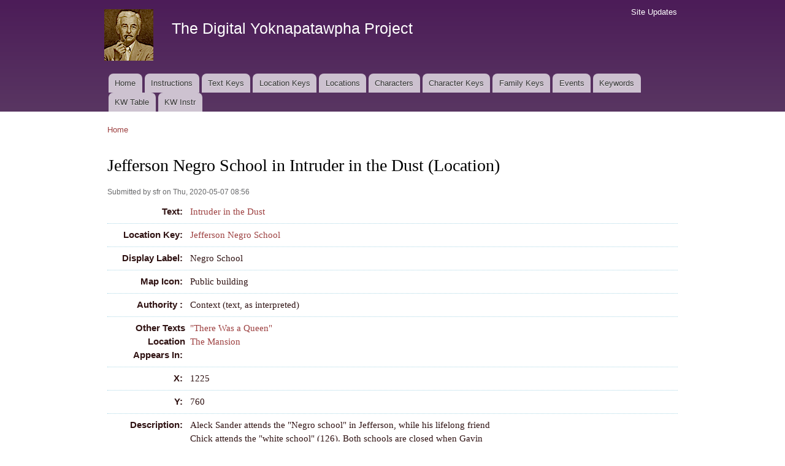

--- FILE ---
content_type: text/html; charset=utf-8
request_url: https://faulkner.drupal.shanti.virginia.edu/content/jefferson-negro-school-intruder-dust-location
body_size: 15423
content:
<!DOCTYPE html PUBLIC "-//W3C//DTD XHTML+RDFa 1.0//EN"
  "http://www.w3.org/MarkUp/DTD/xhtml-rdfa-1.dtd">
<html xmlns="http://www.w3.org/1999/xhtml" xml:lang="en" version="XHTML+RDFa 1.0" dir="ltr"
  xmlns:content="http://purl.org/rss/1.0/modules/content/"
  xmlns:dc="http://purl.org/dc/terms/"
  xmlns:foaf="http://xmlns.com/foaf/0.1/"
  xmlns:og="http://ogp.me/ns#"
  xmlns:rdfs="http://www.w3.org/2000/01/rdf-schema#"
  xmlns:sioc="http://rdfs.org/sioc/ns#"
  xmlns:sioct="http://rdfs.org/sioc/types#"
  xmlns:skos="http://www.w3.org/2004/02/skos/core#"
  xmlns:xsd="http://www.w3.org/2001/XMLSchema#">

<head profile="http://www.w3.org/1999/xhtml/vocab">
  <meta http-equiv="Content-Type" content="text/html; charset=utf-8" />
<meta name="Generator" content="Drupal 7 (http://drupal.org)" />
<link rel="canonical" href="/content/jefferson-negro-school-intruder-dust-location" />
<link rel="shortlink" href="/node/23898" />
<link rel="shortcut icon" href="https://faulkner.drupal.shanti.virginia.edu/misc/favicon.ico" type="image/vnd.microsoft.icon" />
  <title>Jefferson Negro School in Intruder in the Dust (Location) | The Digital Yoknapatawpha Project</title>
  <link type="text/css" rel="stylesheet" href="https://faulkner.drupal.shanti.virginia.edu/sites/default/files/css/css_xE-rWrJf-fncB6ztZfd2huxqgxu4WO-qwma6Xer30m4.css" media="all" />
<link type="text/css" rel="stylesheet" href="https://faulkner.drupal.shanti.virginia.edu/sites/default/files/css/css_j83TNP7uzE1jVvw2LhQzCmNojJfeMUOFtchUvvl2_mM.css" media="all" />
<link type="text/css" rel="stylesheet" href="https://faulkner.drupal.shanti.virginia.edu/sites/default/files/css/css_nCN3_UG4cqOG3h_Ldfv7HD6xG5NsUNxIS8GITcgxm28.css" media="all" />
<style type="text/css" media="all">
<!--/*--><![CDATA[/*><!--*/
div.field{border-bottom:1px dotted lightblue;padding:.5em;}.field-label{width:120px;text-align:right;float:left;font-family:sans-serif;padding-right:.5em;}div.field-item,div.field-items{float:left;width:500px;}.views-field{border-bottom:1px dotted lightblue;padding:.5em;display:flex;lex-flow:row wrap;}.view-keyword-for-event .views-label{font-size:12pt;font-weight:bold;width:120px;text-align:right;float:left;font-family:sans-serif;padding-right:.5em;}.view-keyword-for-event .field-content{float:left;width:500px;}.hierarchical-select-item-separator{padding:0 .25rem;}.view-backlink-by-entity-reference .views-field{float:left;}#block-custom-1{clear:both;}

/*]]>*/-->
</style>
<link type="text/css" rel="stylesheet" href="https://faulkner.drupal.shanti.virginia.edu/sites/default/files/css/css_VSz84IhigPVLzE_18dTDLyjSdAzIzXQebxOCX3YiczI.css" media="all" />
<link type="text/css" rel="stylesheet" href="https://faulkner.drupal.shanti.virginia.edu/sites/default/files/css/css_2pTrDg2lripU6uLGACSjeXZ3PIcDi4txfbz4W_I9rcE.css" media="all" />
<link type="text/css" rel="stylesheet" href="https://faulkner.drupal.shanti.virginia.edu/sites/default/files/css/css_2THG1eGiBIizsWFeexsNe1iDifJ00QRS9uSd03rY9co.css" media="print" />

<!--[if lte IE 7]>
<link type="text/css" rel="stylesheet" href="https://faulkner.drupal.shanti.virginia.edu/themes/bartik/css/ie.css?t3evpb" media="all" />
<![endif]-->

<!--[if IE 6]>
<link type="text/css" rel="stylesheet" href="https://faulkner.drupal.shanti.virginia.edu/themes/bartik/css/ie6.css?t3evpb" media="all" />
<![endif]-->
  <script type="text/javascript" src="https://faulkner.drupal.shanti.virginia.edu/sites/default/files/js/js_yMSKTzBO0KmozyLwajzFOrrt_kto_9mtccAkb0rm7gc.js"></script>
<script type="text/javascript" src="https://faulkner.drupal.shanti.virginia.edu/sites/default/files/js/js_ICaiHSRm4xzH69gcV-fGfYaf60nGJ4ZYMmrqJOJI6Qo.js"></script>
<script type="text/javascript" src="https://faulkner.drupal.shanti.virginia.edu/sites/default/files/js/js_97LTu2lw-BQWhH6RSCPRAUd2KzXL2FGEkmD4rv5QQ8M.js"></script>
<script type="text/javascript">
<!--//--><![CDATA[//><!--
jQuery.extend(Drupal.settings, {"basePath":"\/","pathPrefix":"","ajaxPageState":{"theme":"bartik","theme_token":"_vJ1FWb4kUzN3OZCU1FGaP-EWtTXuDaY6OlSz6NPKhw","js":{"misc\/jquery.js":1,"misc\/jquery-extend-3.4.0.js":1,"misc\/jquery-html-prefilter-3.5.0-backport.js":1,"misc\/jquery.once.js":1,"misc\/drupal.js":1,"misc\/jquery.cookie.js":1,"misc\/jquery.form.js":1,"misc\/ajax.js":1,"sites\/all\/modules\/contrib\/field_group\/field_group.js":1,"sites\/all\/modules\/contrib\/views\/js\/base.js":1,"misc\/progress.js":1,"sites\/all\/modules\/contrib\/improved_multi_select\/improved_multi_select.js":1,"sites\/all\/modules\/contrib\/views\/js\/ajax_view.js":1},"css":{"modules\/system\/system.base.css":1,"modules\/system\/system.menus.css":1,"modules\/system\/system.messages.css":1,"modules\/system\/system.theme.css":1,"modules\/comment\/comment.css":1,"modules\/field\/theme\/field.css":1,"modules\/node\/node.css":1,"modules\/search\/search.css":1,"modules\/user\/user.css":1,"sites\/all\/modules\/contrib\/views\/css\/views.css":1,"sites\/all\/modules\/contrib\/media\/modules\/media_wysiwyg\/css\/media_wysiwyg.base.css":1,"sites\/all\/modules\/contrib\/ctools\/css\/ctools.css":1,"sites\/all\/modules\/contrib\/panels\/css\/panels.css":1,"public:\/\/ctools\/css\/d41d8cd98f00b204e9800998ecf8427e.css":1,"sites\/all\/modules\/contrib\/panels\/plugins\/layouts\/onecol\/onecol.css":1,"0":1,"sites\/all\/modules\/contrib\/improved_multi_select\/improved_multi_select.css":1,"themes\/bartik\/css\/layout.css":1,"themes\/bartik\/css\/style.css":1,"themes\/bartik\/css\/colors.css":1,"themes\/bartik\/css\/print.css":1,"themes\/bartik\/css\/ie.css":1,"themes\/bartik\/css\/ie6.css":1}},"field_group":{"fieldset":"full"},"views":{"ajax_path":"\/views\/ajax","ajaxViews":{"views_dom_id:402a0b97b80af10d8844a24d607c16e8":{"view_name":"backlink_by_entity_reference","view_display_id":"panel_pane_1","view_args":"","view_path":"node\/23898","view_base_path":null,"view_dom_id":"402a0b97b80af10d8844a24d607c16e8","pager_element":0},"views_dom_id:b3c34c8a31e137cd6fe37e1ef7aeb352":{"view_name":"backlink_by_entity_reference","view_display_id":"panel_pane_2","view_args":"23898","view_path":"node\/23898","view_base_path":null,"view_dom_id":"b3c34c8a31e137cd6fe37e1ef7aeb352","pager_element":0},"views_dom_id:d53b7b27a41ba2a4077229c34a20af22":{"view_name":"backlink_by_entity_reference","view_display_id":"panel_pane_3","view_args":"all","view_path":"node\/23898","view_base_path":null,"view_dom_id":"d53b7b27a41ba2a4077229c34a20af22","pager_element":0}}},"urlIsAjaxTrusted":{"\/views\/ajax":true},"better_exposed_filters":{"views":{"backlink_by_entity_reference":{"displays":{"panel_pane_1":{"filters":[]},"panel_pane_2":{"filters":[]},"panel_pane_3":{"filters":[]}}},"keyword_for_event":{"displays":{"panel_pane_1":{"filters":[]}}}}},"improved_multi_select":{"selectors":["select[multiple]"]}});
//--><!]]>
</script>
</head>
<body class="html not-front not-logged-in no-sidebars page-node page-node- page-node-23898 node-type-location" >
  <div id="skip-link">
    <a href="#main-content" class="element-invisible element-focusable">Skip to main content</a>
  </div>
    <div id="page-wrapper"><div id="page">

  <div id="header" class="with-secondary-menu"><div class="section clearfix">

          <a href="/" title="Home" rel="home" id="logo">
        <img src="https://faulkner.drupal.shanti.virginia.edu/sites/default/files/faulkner-logo.png" alt="Home" />
      </a>
    
          <div id="name-and-slogan">

                              <div id="site-name">
              <strong>
                <a href="/" title="Home" rel="home"><span>The Digital Yoknapatawpha Project</span></a>
              </strong>
            </div>
                  
                  <div id="site-slogan" class="element-invisible">
            Building a Data Map of Characters, Events, and Locations          </div>
        
      </div> <!-- /#name-and-slogan -->
    
    
          <div id="main-menu" class="navigation">
        <h2 class="element-invisible">Main menu</h2><ul id="main-menu-links" class="links clearfix"><li class="menu-257 first"><a href="/">Home</a></li>
<li class="menu-4350"><a href="/content/instructions-0">Instructions</a></li>
<li class="menu-484"><a href="/text_keys">Text Keys</a></li>
<li class="menu-480"><a href="/location_keys">Location Keys</a></li>
<li class="menu-468"><a href="/locations">Locations</a></li>
<li class="menu-488"><a href="/characters">Characters</a></li>
<li class="menu-4430"><a href="/character_keys">Character Keys</a></li>
<li class="menu-4595"><a href="/family-keys" title="">Family Keys</a></li>
<li class="menu-489"><a href="/events">Events</a></li>
<li class="menu-3954"><a href="/keywords">Keywords</a></li>
<li class="menu-4589"><a href="/keywords3">KW Table</a></li>
<li class="menu-4349 last"><a href="/content/digital-yoknapatawpha-project-entering-keywords-0" title="">KW Instr</a></li>
</ul>      </div> <!-- /#main-menu -->
    
          <div id="secondary-menu" class="navigation">
        <h2 class="element-invisible">Secondary menu</h2><ul id="secondary-menu-links" class="links inline clearfix"><li class="menu-515 first last"><a href="/node" title="A raw list of all content recently added to the site">Site Updates</a></li>
</ul>      </div> <!-- /#secondary-menu -->
    
  </div></div> <!-- /.section, /#header -->

  
  
  <div id="main-wrapper" class="clearfix"><div id="main" class="clearfix">

          <div id="breadcrumb"><h2 class="element-invisible">You are here</h2><div class="breadcrumb"><a href="/">Home</a></div></div>
    
    
    <div id="content" class="column"><div class="section">
            <a id="main-content"></a>
                    <h1 class="title" id="page-title">
          Jefferson Negro School in Intruder in the Dust (Location)        </h1>
                          <div class="tabs">
                  </div>
                          <div class="region region-content">
    <div id="block-system-main" class="block block-system">

    
  <div class="content">
    <div class="panel-display panel-1col clearfix" >
  <div class="panel-panel panel-col">
    <div><div class="panel-pane pane-node-content"  >
  
      
  
  <div class="pane-content">
    <div id="node-23898" class="node node-location node-promoted node-full clearfix" about="/content/jefferson-negro-school-intruder-dust-location" typeof="sioc:Item foaf:Document">

      <span property="dc:title" content="" class="rdf-meta element-hidden"></span><span property="sioc:num_replies" content="0" datatype="xsd:integer" class="rdf-meta element-hidden"></span>
      <div class="meta submitted">
            <span property="dc:date dc:created" content="2020-05-07T08:56:03-04:00" datatype="xsd:dateTime" rel="sioc:has_creator">Submitted by <span class="username" xml:lang="" about="/users/sfr" typeof="sioc:UserAccount" property="foaf:name" datatype="">sfr</span> on Thu, 2020-05-07 08:56</span>    </div>
  
  <div class="content clearfix">
    <div class="field field-name-field-general-text-ref field-type-entityreference field-label-inline clearfix"><div class="field-label">Text:&nbsp;</div><div class="field-items"><div class="field-item even"><a href="/content/intruder-dust">Intruder in the Dust</a></div></div></div><div class="field field-name-field-location-key field-type-node-reference field-label-inline clearfix"><div class="field-label">Location Key:&nbsp;</div><div class="field-items"><div class="field-item even"><a href="/content/jefferson-negro-school">Jefferson Negro School</a></div></div></div><div class="field field-name-field-location-label field-type-text field-label-inline clearfix"><div class="field-label">Display Label:&nbsp;</div><div class="field-items"><div class="field-item even">Negro School</div></div></div><div class="field field-name-field-location-type field-type-list-text field-label-inline clearfix"><div class="field-label">Map Icon:&nbsp;</div><div class="field-items"><div class="field-item even">Public building</div></div></div><div class="field field-name-field-location-authority field-type-list-text field-label-inline clearfix"><div class="field-label">Authority :&nbsp;</div><div class="field-items"><div class="field-item even">Context (text, as interpreted)</div></div></div><div class="field field-name-field-location-othertexts field-type-node-reference field-label-inline clearfix"><div class="field-label">Other Texts Location Appears In:&nbsp;</div><div class="field-items"><div class="field-item even"><a href="/content/there-was-queen">&quot;There Was a Queen&quot;</a></div><div class="field-item odd"><a href="/content/mansion">The Mansion</a></div></div></div><div class="field field-name-field-location-x field-type-number-integer field-label-inline clearfix"><div class="field-label">X:&nbsp;</div><div class="field-items"><div class="field-item even">1225</div></div></div><div class="field field-name-field-location-y field-type-number-integer field-label-inline clearfix"><div class="field-label">Y:&nbsp;</div><div class="field-items"><div class="field-item even">760</div></div></div><div class="field field-name-body field-type-text-with-summary field-label-inline clearfix"><div class="field-label">Description:&nbsp;</div><div class="field-items"><div class="field-item even" property="content:encoded"><p>Aleck Sander attends the "Negro school" in Jefferson, while his lifelong friend Chick attends the "white school" (126).  Both schools are closed when Gavin mentions them, because of the threat of a lynching.  This is one of the few places in the fictions that acknowledge the reality of Yoknapatawpha's segregated school system, and is an instance of how, in this novel, the absence of the Negro population or the closing of the "Negro school" makes what can usually be assumed more explicit.  "White," for example, seldom needs to be overtly stated in the fictions, as is evidenced by the fact that while "the High School" that Chick attends is mentioned two other times (26, 121), there is no need for the racial modifier: "the" high school is the white one.  The novel does not mention this "Negro school" anywhere else.  Our decision is locate it in the section of Jefferson identified in other texts as the "Negro" section is an interpretive act.</p>
</div></div></div><div class="field field-name-field-location-role field-type-list-text field-label-inline clearfix"><div class="field-label">Role:&nbsp;</div><div class="field-items"><div class="field-item even">Only Mentioned in Text</div></div></div><div class="field field-name-field-location-status field-type-list-text field-label-inline clearfix"><div class="field-label">Status:&nbsp;</div><div class="field-items"><div class="field-item even">Continuous</div></div></div><div class="field field-name-field-if-other-structure-specify field-type-text field-label-inline clearfix"><div class="field-label">Types:&nbsp;</div><div class="field-items"><div class="field-item even">School</div></div></div>  </div>

  
  
</div>
  </div>

  
  </div>
<div class="panel-separator"></div><div id="block-custom-1" class="block block-custom">

    
  <div class="content">
    <p style="text-align: right;"><span class="info"><tt>digyok:node/location/23898</tt></span></p>
  </div>
</div>
</div>
  </div>
</div>
  </div>
</div>
  </div>
      
    </div></div> <!-- /.section, /#content -->

    
  </div></div> <!-- /#main, /#main-wrapper -->

  
  <div id="footer-wrapper"><div class="section">

    
    
  </div></div> <!-- /.section, /#footer-wrapper -->

</div></div> <!-- /#page, /#page-wrapper -->
  </body>
</html>
